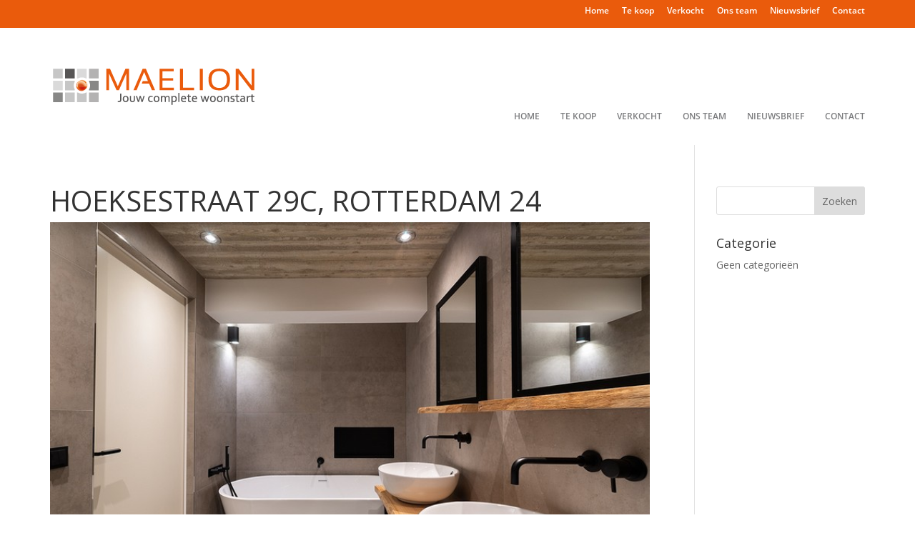

--- FILE ---
content_type: application/javascript
request_url: https://maelion.nl/inhoud/themes/Divi-child/js/scripts.js?ver=6.5.7
body_size: 164
content:

(function($) {
	
	//Ajouter le placeholder dans le champ de la newsletter
	$(".footer_widget_newsletter form input.news_query_name").attr("placeholder", "Voornaam");
	$("body").on("focus", ".footer_widget_newsletter form input.news_query_name", function() {
		if($(this).val() == 'Voornaam'){
			$(this).val('');
		}
	});
	$("body").on("blur", ".footer_widget_newsletter form input.news_query_name", function() {
		if($(this).val() == ''){
			$(this).val('Voornaam');
		}
	});
	
	$(".footer_widget_newsletter form input#id-mBjD3GwwNZ").attr("placeholder", "E-mailadres");
	$("body").on("focus", ".footer_widget_newsletter form input#id-mBjD3GwwNZ", function() {
		if($(this).val() == 'E-mailadres'){
			$(this).val('');
		}
	});
	$("body").on("blur", ".footer_widget_newsletter form input#id-mBjD3GwwNZ", function() {
		if($(this).val() == ''){
			$(this).val('E-mailadres');
		}
	});
	

})( jQuery );
